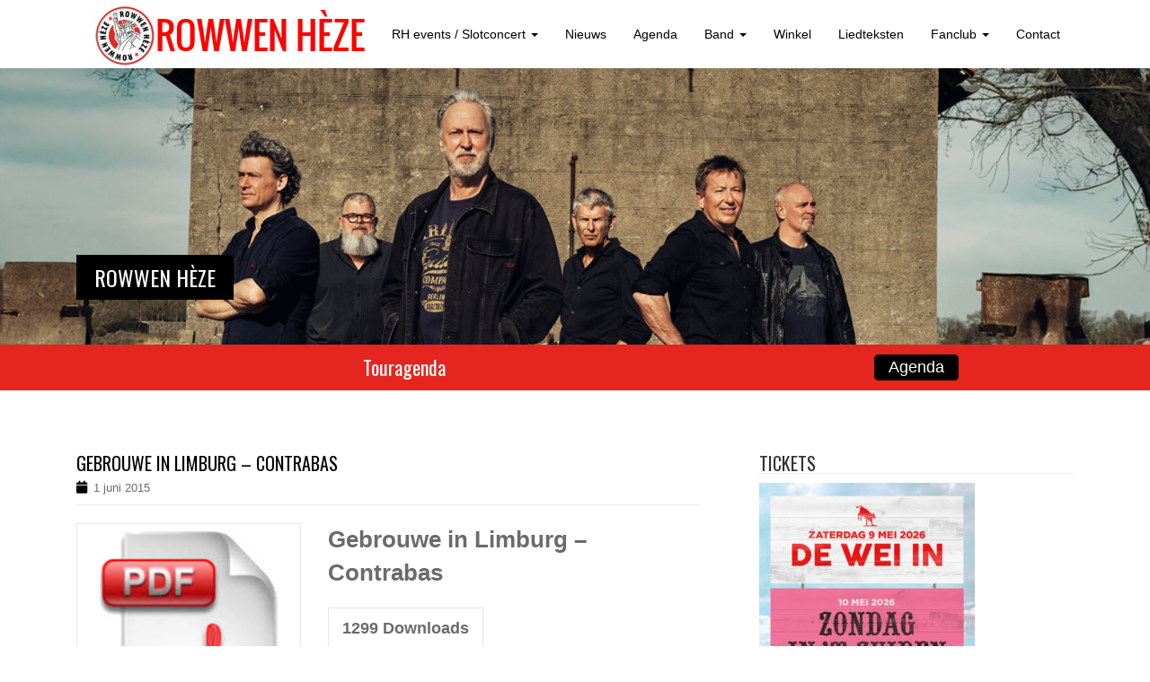

--- FILE ---
content_type: text/html; charset=UTF-8
request_url: https://rowwenheze.nl/sdm_downloads/gebrouwe-in-limburg-contrabas/
body_size: 13347
content:
<!DOCTYPE html>
<html lang="nl-NL">
<head>
<meta charset="UTF-8">
<meta http-equiv="X-UA-Compatible" content="IE=edge">
<![if !IE]>
<meta name="viewport" content="width=device-width, initial-scale=1">
<![endif]> 
<title>Gebrouwe in Limburg - Contrabas - Rowwen Hèze</title>
<link rel="profile" href="https://gmpg.org/xfn/11">
<link rel="pingback" href="https://rowwenheze.nl/xmlrpc.php">

<!-- favicon -->

<link rel="icon" href="https://rowwenheze.nl/wp-content/uploads/2015/05/favicon.png" />

<!--[if IE]><link rel="shortcut icon" href="https://rowwenheze.nl/wp-content/uploads/2015/05/favicon.png" /><![endif]-->

<meta name='robots' content='index, follow, max-image-preview:large, max-snippet:-1, max-video-preview:-1' />
	<style>img:is([sizes="auto" i], [sizes^="auto," i]) { contain-intrinsic-size: 3000px 1500px }</style>
	
	<!-- This site is optimized with the Yoast SEO plugin v25.1 - https://yoast.com/wordpress/plugins/seo/ -->
	<link rel="canonical" href="https://rowwenheze.nl/sdm_downloads/gebrouwe-in-limburg-contrabas/" />
	<meta property="og:locale" content="nl_NL" />
	<meta property="og:type" content="article" />
	<meta property="og:title" content="Gebrouwe in Limburg - Contrabas - Rowwen Hèze" />
	<meta property="og:description" content="Gebrouwe in Limburg &#8211; Contrabas1299 DownloadsNu downloaden!" />
	<meta property="og:url" content="https://rowwenheze.nl/sdm_downloads/gebrouwe-in-limburg-contrabas/" />
	<meta property="og:site_name" content="Rowwen Hèze" />
	<meta property="article:modified_time" content="2015-06-18T09:18:54+00:00" />
	<script type="application/ld+json" class="yoast-schema-graph">{"@context":"https://schema.org","@graph":[{"@type":"WebPage","@id":"https://rowwenheze.nl/sdm_downloads/gebrouwe-in-limburg-contrabas/","url":"https://rowwenheze.nl/sdm_downloads/gebrouwe-in-limburg-contrabas/","name":"Gebrouwe in Limburg - Contrabas - Rowwen Hèze","isPartOf":{"@id":"https://rowwenheze.nl/#website"},"datePublished":"2015-06-01T10:32:09+00:00","dateModified":"2015-06-18T09:18:54+00:00","breadcrumb":{"@id":"https://rowwenheze.nl/sdm_downloads/gebrouwe-in-limburg-contrabas/#breadcrumb"},"inLanguage":"nl-NL","potentialAction":[{"@type":"ReadAction","target":["https://rowwenheze.nl/sdm_downloads/gebrouwe-in-limburg-contrabas/"]}]},{"@type":"BreadcrumbList","@id":"https://rowwenheze.nl/sdm_downloads/gebrouwe-in-limburg-contrabas/#breadcrumb","itemListElement":[{"@type":"ListItem","position":1,"name":"Home","item":"https://rowwenheze.nl/"},{"@type":"ListItem","position":2,"name":"Downloads","item":"https://rowwenheze.nl/sdm_downloads/"},{"@type":"ListItem","position":3,"name":"Gebrouwe in Limburg &#8211; Contrabas"}]},{"@type":"WebSite","@id":"https://rowwenheze.nl/#website","url":"https://rowwenheze.nl/","name":"Rowwen Hèze","description":"","potentialAction":[{"@type":"SearchAction","target":{"@type":"EntryPoint","urlTemplate":"https://rowwenheze.nl/?s={search_term_string}"},"query-input":{"@type":"PropertyValueSpecification","valueRequired":true,"valueName":"search_term_string"}}],"inLanguage":"nl-NL"}]}</script>
	<!-- / Yoast SEO plugin. -->


<link rel='dns-prefetch' href='//maps.googleapis.com' />
<link rel='dns-prefetch' href='//meet.jit.si' />
<link rel='dns-prefetch' href='//fonts.googleapis.com' />
<link rel="alternate" type="application/rss+xml" title="Rowwen Hèze &raquo; feed" href="https://rowwenheze.nl/feed/" />
<link rel="alternate" type="application/rss+xml" title="Rowwen Hèze &raquo; reacties feed" href="https://rowwenheze.nl/comments/feed/" />
<script type="text/javascript">
/* <![CDATA[ */
window._wpemojiSettings = {"baseUrl":"https:\/\/s.w.org\/images\/core\/emoji\/16.0.1\/72x72\/","ext":".png","svgUrl":"https:\/\/s.w.org\/images\/core\/emoji\/16.0.1\/svg\/","svgExt":".svg","source":{"concatemoji":"https:\/\/rowwenheze.nl\/wp-includes\/js\/wp-emoji-release.min.js?ver=df64c5703c3a0a4f631e92212aa7793a"}};
/*! This file is auto-generated */
!function(s,n){var o,i,e;function c(e){try{var t={supportTests:e,timestamp:(new Date).valueOf()};sessionStorage.setItem(o,JSON.stringify(t))}catch(e){}}function p(e,t,n){e.clearRect(0,0,e.canvas.width,e.canvas.height),e.fillText(t,0,0);var t=new Uint32Array(e.getImageData(0,0,e.canvas.width,e.canvas.height).data),a=(e.clearRect(0,0,e.canvas.width,e.canvas.height),e.fillText(n,0,0),new Uint32Array(e.getImageData(0,0,e.canvas.width,e.canvas.height).data));return t.every(function(e,t){return e===a[t]})}function u(e,t){e.clearRect(0,0,e.canvas.width,e.canvas.height),e.fillText(t,0,0);for(var n=e.getImageData(16,16,1,1),a=0;a<n.data.length;a++)if(0!==n.data[a])return!1;return!0}function f(e,t,n,a){switch(t){case"flag":return n(e,"\ud83c\udff3\ufe0f\u200d\u26a7\ufe0f","\ud83c\udff3\ufe0f\u200b\u26a7\ufe0f")?!1:!n(e,"\ud83c\udde8\ud83c\uddf6","\ud83c\udde8\u200b\ud83c\uddf6")&&!n(e,"\ud83c\udff4\udb40\udc67\udb40\udc62\udb40\udc65\udb40\udc6e\udb40\udc67\udb40\udc7f","\ud83c\udff4\u200b\udb40\udc67\u200b\udb40\udc62\u200b\udb40\udc65\u200b\udb40\udc6e\u200b\udb40\udc67\u200b\udb40\udc7f");case"emoji":return!a(e,"\ud83e\udedf")}return!1}function g(e,t,n,a){var r="undefined"!=typeof WorkerGlobalScope&&self instanceof WorkerGlobalScope?new OffscreenCanvas(300,150):s.createElement("canvas"),o=r.getContext("2d",{willReadFrequently:!0}),i=(o.textBaseline="top",o.font="600 32px Arial",{});return e.forEach(function(e){i[e]=t(o,e,n,a)}),i}function t(e){var t=s.createElement("script");t.src=e,t.defer=!0,s.head.appendChild(t)}"undefined"!=typeof Promise&&(o="wpEmojiSettingsSupports",i=["flag","emoji"],n.supports={everything:!0,everythingExceptFlag:!0},e=new Promise(function(e){s.addEventListener("DOMContentLoaded",e,{once:!0})}),new Promise(function(t){var n=function(){try{var e=JSON.parse(sessionStorage.getItem(o));if("object"==typeof e&&"number"==typeof e.timestamp&&(new Date).valueOf()<e.timestamp+604800&&"object"==typeof e.supportTests)return e.supportTests}catch(e){}return null}();if(!n){if("undefined"!=typeof Worker&&"undefined"!=typeof OffscreenCanvas&&"undefined"!=typeof URL&&URL.createObjectURL&&"undefined"!=typeof Blob)try{var e="postMessage("+g.toString()+"("+[JSON.stringify(i),f.toString(),p.toString(),u.toString()].join(",")+"));",a=new Blob([e],{type:"text/javascript"}),r=new Worker(URL.createObjectURL(a),{name:"wpTestEmojiSupports"});return void(r.onmessage=function(e){c(n=e.data),r.terminate(),t(n)})}catch(e){}c(n=g(i,f,p,u))}t(n)}).then(function(e){for(var t in e)n.supports[t]=e[t],n.supports.everything=n.supports.everything&&n.supports[t],"flag"!==t&&(n.supports.everythingExceptFlag=n.supports.everythingExceptFlag&&n.supports[t]);n.supports.everythingExceptFlag=n.supports.everythingExceptFlag&&!n.supports.flag,n.DOMReady=!1,n.readyCallback=function(){n.DOMReady=!0}}).then(function(){return e}).then(function(){var e;n.supports.everything||(n.readyCallback(),(e=n.source||{}).concatemoji?t(e.concatemoji):e.wpemoji&&e.twemoji&&(t(e.twemoji),t(e.wpemoji)))}))}((window,document),window._wpemojiSettings);
/* ]]> */
</script>
<link rel='stylesheet' id='cssable-countdown-style-default-css' href='https://rowwenheze.nl/wp-content/plugins/cssable-countdown/includes/css/ccw-default.css?ver=1.1' type='text/css' media='all' />
<link rel='stylesheet' id='cssable-countdown-style-list-css' href='https://rowwenheze.nl/wp-content/plugins/cssable-countdown/includes/css/ccw-list.css?ver=1.1' type='text/css' media='all' />
<link rel='stylesheet' id='cssable-countdown-style-text-css' href='https://rowwenheze.nl/wp-content/plugins/cssable-countdown/includes/css/ccw-text.css?ver=1.1' type='text/css' media='all' />
<link rel='stylesheet' id='sdm-styles-css' href='https://rowwenheze.nl/wp-content/plugins/simple-download-monitor/css/sdm_wp_styles.css?ver=df64c5703c3a0a4f631e92212aa7793a' type='text/css' media='all' />
<style id='wp-emoji-styles-inline-css' type='text/css'>

	img.wp-smiley, img.emoji {
		display: inline !important;
		border: none !important;
		box-shadow: none !important;
		height: 1em !important;
		width: 1em !important;
		margin: 0 0.07em !important;
		vertical-align: -0.1em !important;
		background: none !important;
		padding: 0 !important;
	}
</style>
<link rel='stylesheet' id='wp-block-library-css' href='https://rowwenheze.nl/wp-includes/css/dist/block-library/style.min.css?ver=df64c5703c3a0a4f631e92212aa7793a' type='text/css' media='all' />
<style id='classic-theme-styles-inline-css' type='text/css'>
/*! This file is auto-generated */
.wp-block-button__link{color:#fff;background-color:#32373c;border-radius:9999px;box-shadow:none;text-decoration:none;padding:calc(.667em + 2px) calc(1.333em + 2px);font-size:1.125em}.wp-block-file__button{background:#32373c;color:#fff;text-decoration:none}
</style>
<link rel='stylesheet' id='bplugins-plyrio-css' href='https://rowwenheze.nl/wp-content/plugins/html5-video-player/public/css/h5vp.css?ver=2.5.38' type='text/css' media='all' />
<link rel='stylesheet' id='html5-player-video-style-css' href='https://rowwenheze.nl/wp-content/plugins/html5-video-player/dist/frontend.css?ver=2.5.38' type='text/css' media='all' />
<link rel='stylesheet' id='mediaelement-css' href='https://rowwenheze.nl/wp-includes/js/mediaelement/mediaelementplayer-legacy.min.css?ver=4.2.17' type='text/css' media='all' />
<link rel='stylesheet' id='wp-mediaelement-css' href='https://rowwenheze.nl/wp-includes/js/mediaelement/wp-mediaelement.min.css?ver=df64c5703c3a0a4f631e92212aa7793a' type='text/css' media='all' />
<style id='jetpack-sharing-buttons-style-inline-css' type='text/css'>
.jetpack-sharing-buttons__services-list{display:flex;flex-direction:row;flex-wrap:wrap;gap:0;list-style-type:none;margin:5px;padding:0}.jetpack-sharing-buttons__services-list.has-small-icon-size{font-size:12px}.jetpack-sharing-buttons__services-list.has-normal-icon-size{font-size:16px}.jetpack-sharing-buttons__services-list.has-large-icon-size{font-size:24px}.jetpack-sharing-buttons__services-list.has-huge-icon-size{font-size:36px}@media print{.jetpack-sharing-buttons__services-list{display:none!important}}.editor-styles-wrapper .wp-block-jetpack-sharing-buttons{gap:0;padding-inline-start:0}ul.jetpack-sharing-buttons__services-list.has-background{padding:1.25em 2.375em}
</style>
<style id='global-styles-inline-css' type='text/css'>
:root{--wp--preset--aspect-ratio--square: 1;--wp--preset--aspect-ratio--4-3: 4/3;--wp--preset--aspect-ratio--3-4: 3/4;--wp--preset--aspect-ratio--3-2: 3/2;--wp--preset--aspect-ratio--2-3: 2/3;--wp--preset--aspect-ratio--16-9: 16/9;--wp--preset--aspect-ratio--9-16: 9/16;--wp--preset--color--black: #000000;--wp--preset--color--cyan-bluish-gray: #abb8c3;--wp--preset--color--white: #ffffff;--wp--preset--color--pale-pink: #f78da7;--wp--preset--color--vivid-red: #cf2e2e;--wp--preset--color--luminous-vivid-orange: #ff6900;--wp--preset--color--luminous-vivid-amber: #fcb900;--wp--preset--color--light-green-cyan: #7bdcb5;--wp--preset--color--vivid-green-cyan: #00d084;--wp--preset--color--pale-cyan-blue: #8ed1fc;--wp--preset--color--vivid-cyan-blue: #0693e3;--wp--preset--color--vivid-purple: #9b51e0;--wp--preset--gradient--vivid-cyan-blue-to-vivid-purple: linear-gradient(135deg,rgba(6,147,227,1) 0%,rgb(155,81,224) 100%);--wp--preset--gradient--light-green-cyan-to-vivid-green-cyan: linear-gradient(135deg,rgb(122,220,180) 0%,rgb(0,208,130) 100%);--wp--preset--gradient--luminous-vivid-amber-to-luminous-vivid-orange: linear-gradient(135deg,rgba(252,185,0,1) 0%,rgba(255,105,0,1) 100%);--wp--preset--gradient--luminous-vivid-orange-to-vivid-red: linear-gradient(135deg,rgba(255,105,0,1) 0%,rgb(207,46,46) 100%);--wp--preset--gradient--very-light-gray-to-cyan-bluish-gray: linear-gradient(135deg,rgb(238,238,238) 0%,rgb(169,184,195) 100%);--wp--preset--gradient--cool-to-warm-spectrum: linear-gradient(135deg,rgb(74,234,220) 0%,rgb(151,120,209) 20%,rgb(207,42,186) 40%,rgb(238,44,130) 60%,rgb(251,105,98) 80%,rgb(254,248,76) 100%);--wp--preset--gradient--blush-light-purple: linear-gradient(135deg,rgb(255,206,236) 0%,rgb(152,150,240) 100%);--wp--preset--gradient--blush-bordeaux: linear-gradient(135deg,rgb(254,205,165) 0%,rgb(254,45,45) 50%,rgb(107,0,62) 100%);--wp--preset--gradient--luminous-dusk: linear-gradient(135deg,rgb(255,203,112) 0%,rgb(199,81,192) 50%,rgb(65,88,208) 100%);--wp--preset--gradient--pale-ocean: linear-gradient(135deg,rgb(255,245,203) 0%,rgb(182,227,212) 50%,rgb(51,167,181) 100%);--wp--preset--gradient--electric-grass: linear-gradient(135deg,rgb(202,248,128) 0%,rgb(113,206,126) 100%);--wp--preset--gradient--midnight: linear-gradient(135deg,rgb(2,3,129) 0%,rgb(40,116,252) 100%);--wp--preset--font-size--small: 13px;--wp--preset--font-size--medium: 20px;--wp--preset--font-size--large: 36px;--wp--preset--font-size--x-large: 42px;--wp--preset--spacing--20: 0.44rem;--wp--preset--spacing--30: 0.67rem;--wp--preset--spacing--40: 1rem;--wp--preset--spacing--50: 1.5rem;--wp--preset--spacing--60: 2.25rem;--wp--preset--spacing--70: 3.38rem;--wp--preset--spacing--80: 5.06rem;--wp--preset--shadow--natural: 6px 6px 9px rgba(0, 0, 0, 0.2);--wp--preset--shadow--deep: 12px 12px 50px rgba(0, 0, 0, 0.4);--wp--preset--shadow--sharp: 6px 6px 0px rgba(0, 0, 0, 0.2);--wp--preset--shadow--outlined: 6px 6px 0px -3px rgba(255, 255, 255, 1), 6px 6px rgba(0, 0, 0, 1);--wp--preset--shadow--crisp: 6px 6px 0px rgba(0, 0, 0, 1);}:where(.is-layout-flex){gap: 0.5em;}:where(.is-layout-grid){gap: 0.5em;}body .is-layout-flex{display: flex;}.is-layout-flex{flex-wrap: wrap;align-items: center;}.is-layout-flex > :is(*, div){margin: 0;}body .is-layout-grid{display: grid;}.is-layout-grid > :is(*, div){margin: 0;}:where(.wp-block-columns.is-layout-flex){gap: 2em;}:where(.wp-block-columns.is-layout-grid){gap: 2em;}:where(.wp-block-post-template.is-layout-flex){gap: 1.25em;}:where(.wp-block-post-template.is-layout-grid){gap: 1.25em;}.has-black-color{color: var(--wp--preset--color--black) !important;}.has-cyan-bluish-gray-color{color: var(--wp--preset--color--cyan-bluish-gray) !important;}.has-white-color{color: var(--wp--preset--color--white) !important;}.has-pale-pink-color{color: var(--wp--preset--color--pale-pink) !important;}.has-vivid-red-color{color: var(--wp--preset--color--vivid-red) !important;}.has-luminous-vivid-orange-color{color: var(--wp--preset--color--luminous-vivid-orange) !important;}.has-luminous-vivid-amber-color{color: var(--wp--preset--color--luminous-vivid-amber) !important;}.has-light-green-cyan-color{color: var(--wp--preset--color--light-green-cyan) !important;}.has-vivid-green-cyan-color{color: var(--wp--preset--color--vivid-green-cyan) !important;}.has-pale-cyan-blue-color{color: var(--wp--preset--color--pale-cyan-blue) !important;}.has-vivid-cyan-blue-color{color: var(--wp--preset--color--vivid-cyan-blue) !important;}.has-vivid-purple-color{color: var(--wp--preset--color--vivid-purple) !important;}.has-black-background-color{background-color: var(--wp--preset--color--black) !important;}.has-cyan-bluish-gray-background-color{background-color: var(--wp--preset--color--cyan-bluish-gray) !important;}.has-white-background-color{background-color: var(--wp--preset--color--white) !important;}.has-pale-pink-background-color{background-color: var(--wp--preset--color--pale-pink) !important;}.has-vivid-red-background-color{background-color: var(--wp--preset--color--vivid-red) !important;}.has-luminous-vivid-orange-background-color{background-color: var(--wp--preset--color--luminous-vivid-orange) !important;}.has-luminous-vivid-amber-background-color{background-color: var(--wp--preset--color--luminous-vivid-amber) !important;}.has-light-green-cyan-background-color{background-color: var(--wp--preset--color--light-green-cyan) !important;}.has-vivid-green-cyan-background-color{background-color: var(--wp--preset--color--vivid-green-cyan) !important;}.has-pale-cyan-blue-background-color{background-color: var(--wp--preset--color--pale-cyan-blue) !important;}.has-vivid-cyan-blue-background-color{background-color: var(--wp--preset--color--vivid-cyan-blue) !important;}.has-vivid-purple-background-color{background-color: var(--wp--preset--color--vivid-purple) !important;}.has-black-border-color{border-color: var(--wp--preset--color--black) !important;}.has-cyan-bluish-gray-border-color{border-color: var(--wp--preset--color--cyan-bluish-gray) !important;}.has-white-border-color{border-color: var(--wp--preset--color--white) !important;}.has-pale-pink-border-color{border-color: var(--wp--preset--color--pale-pink) !important;}.has-vivid-red-border-color{border-color: var(--wp--preset--color--vivid-red) !important;}.has-luminous-vivid-orange-border-color{border-color: var(--wp--preset--color--luminous-vivid-orange) !important;}.has-luminous-vivid-amber-border-color{border-color: var(--wp--preset--color--luminous-vivid-amber) !important;}.has-light-green-cyan-border-color{border-color: var(--wp--preset--color--light-green-cyan) !important;}.has-vivid-green-cyan-border-color{border-color: var(--wp--preset--color--vivid-green-cyan) !important;}.has-pale-cyan-blue-border-color{border-color: var(--wp--preset--color--pale-cyan-blue) !important;}.has-vivid-cyan-blue-border-color{border-color: var(--wp--preset--color--vivid-cyan-blue) !important;}.has-vivid-purple-border-color{border-color: var(--wp--preset--color--vivid-purple) !important;}.has-vivid-cyan-blue-to-vivid-purple-gradient-background{background: var(--wp--preset--gradient--vivid-cyan-blue-to-vivid-purple) !important;}.has-light-green-cyan-to-vivid-green-cyan-gradient-background{background: var(--wp--preset--gradient--light-green-cyan-to-vivid-green-cyan) !important;}.has-luminous-vivid-amber-to-luminous-vivid-orange-gradient-background{background: var(--wp--preset--gradient--luminous-vivid-amber-to-luminous-vivid-orange) !important;}.has-luminous-vivid-orange-to-vivid-red-gradient-background{background: var(--wp--preset--gradient--luminous-vivid-orange-to-vivid-red) !important;}.has-very-light-gray-to-cyan-bluish-gray-gradient-background{background: var(--wp--preset--gradient--very-light-gray-to-cyan-bluish-gray) !important;}.has-cool-to-warm-spectrum-gradient-background{background: var(--wp--preset--gradient--cool-to-warm-spectrum) !important;}.has-blush-light-purple-gradient-background{background: var(--wp--preset--gradient--blush-light-purple) !important;}.has-blush-bordeaux-gradient-background{background: var(--wp--preset--gradient--blush-bordeaux) !important;}.has-luminous-dusk-gradient-background{background: var(--wp--preset--gradient--luminous-dusk) !important;}.has-pale-ocean-gradient-background{background: var(--wp--preset--gradient--pale-ocean) !important;}.has-electric-grass-gradient-background{background: var(--wp--preset--gradient--electric-grass) !important;}.has-midnight-gradient-background{background: var(--wp--preset--gradient--midnight) !important;}.has-small-font-size{font-size: var(--wp--preset--font-size--small) !important;}.has-medium-font-size{font-size: var(--wp--preset--font-size--medium) !important;}.has-large-font-size{font-size: var(--wp--preset--font-size--large) !important;}.has-x-large-font-size{font-size: var(--wp--preset--font-size--x-large) !important;}
:where(.wp-block-post-template.is-layout-flex){gap: 1.25em;}:where(.wp-block-post-template.is-layout-grid){gap: 1.25em;}
:where(.wp-block-columns.is-layout-flex){gap: 2em;}:where(.wp-block-columns.is-layout-grid){gap: 2em;}
:root :where(.wp-block-pullquote){font-size: 1.5em;line-height: 1.6;}
</style>
<link rel='stylesheet' id='fcbkbttn_icon-css' href='https://rowwenheze.nl/wp-content/plugins/facebook-button-plugin/css/icon.css?ver=2.77' type='text/css' media='all' />
<link rel='stylesheet' id='fcbkbttn_stylesheet-css' href='https://rowwenheze.nl/wp-content/plugins/facebook-button-plugin/css/style.css?ver=2.77' type='text/css' media='all' />
<link rel='stylesheet' id='googlefonts-css' href='https://fonts.googleapis.com/css?family=Oswald:300&subset=latin' type='text/css' media='all' />
<link rel='stylesheet' id='sidebar-login-css' href='https://rowwenheze.nl/wp-content/plugins/sidebar-login/build/sidebar-login.css?ver=1609935781' type='text/css' media='all' />
<link rel='stylesheet' id='parent-style-css' href='https://rowwenheze.nl/wp-content/themes/rowwenheze/style.css?ver=df64c5703c3a0a4f631e92212aa7793a' type='text/css' media='all' />
<link rel='stylesheet' id='child-style-css' href='https://rowwenheze.nl/wp-content/themes/rowwenheze-child/style.css?ver=df64c5703c3a0a4f631e92212aa7793a' type='text/css' media='all' />
<link rel='stylesheet' id='dazzling-bootstrap-css' href='https://rowwenheze.nl/wp-content/themes/rowwenheze/inc/css/bootstrap.min.css?ver=df64c5703c3a0a4f631e92212aa7793a' type='text/css' media='all' />
<link rel='stylesheet' id='dazzling-icons-css' href='https://rowwenheze.nl/wp-content/themes/rowwenheze/inc/css/font-awesome.min.css?ver=df64c5703c3a0a4f631e92212aa7793a' type='text/css' media='all' />
<link rel='stylesheet' id='flexslider-css-css' href='https://rowwenheze.nl/wp-content/themes/rowwenheze/inc/css/flexslider.css?ver=df64c5703c3a0a4f631e92212aa7793a' type='text/css' media='all' />
<link rel='stylesheet' id='dazzling-style-css' href='https://rowwenheze.nl/wp-content/themes/rowwenheze-child/style.css?ver=df64c5703c3a0a4f631e92212aa7793a' type='text/css' media='all' />
<link rel='stylesheet' id='evcal_google_fonts-css' href='//fonts.googleapis.com/css?family=Oswald%3A400%2C300%7COpen+Sans%3A700%2C400%2C400i%7CRoboto%3A700%2C400&#038;ver=6.8.3' type='text/css' media='screen' />
<link rel='stylesheet' id='evcal_cal_default-css' href='//rowwenheze.nl/wp-content/plugins/eventON/assets/css/eventon_styles.css?ver=3.1.6' type='text/css' media='all' />
<link rel='stylesheet' id='evo_font_icons-css' href='//rowwenheze.nl/wp-content/plugins/eventON/assets/fonts/all.css?ver=3.1.6' type='text/css' media='all' />
<link rel='stylesheet' id='eventon_dynamic_styles-css' href='//rowwenheze.nl/wp-content/plugins/eventON/assets/css/eventon_dynamic_styles.css?ver=3.1.6' type='text/css' media='all' />
<link rel='stylesheet' id='UserAccessManagerLoginForm-css' href='https://rowwenheze.nl/wp-content/plugins/user-access-manager/assets/css/uamLoginForm.css?ver=2.2.25' type='text/css' media='screen' />
<link rel='stylesheet' id='wptt_front-css' href='https://rowwenheze.nl/wp-content/plugins/wp-twitter-feeds/controller/../css/admin_style.min.css?ver=df64c5703c3a0a4f631e92212aa7793a' type='text/css' media='all' />
<script type="text/javascript" src="https://rowwenheze.nl/wp-includes/js/jquery/jquery.min.js?ver=3.7.1" id="jquery-core-js"></script>
<script type="text/javascript" src="https://rowwenheze.nl/wp-includes/js/jquery/jquery-migrate.min.js?ver=3.4.1" id="jquery-migrate-js"></script>
<script type="text/javascript" src="https://rowwenheze.nl/wp-content/plugins/cssable-countdown/js/kw-jquery.countdown-1.6.3.js?ver=1.0" id="kw-countdown-js"></script>
<script type="text/javascript" src="https://rowwenheze.nl/wp-content/plugins/cssable-countdown/langs/jquery.countdown-nl.js?ver=1.0" id="countdown-l10n-js"></script>
<script type="text/javascript" id="sdm-scripts-js-extra">
/* <![CDATA[ */
var sdm_ajax_script = {"ajaxurl":"https:\/\/rowwenheze.nl\/wp-admin\/admin-ajax.php"};
/* ]]> */
</script>
<script type="text/javascript" src="https://rowwenheze.nl/wp-content/plugins/simple-download-monitor/js/sdm_wp_scripts.js?ver=df64c5703c3a0a4f631e92212aa7793a" id="sdm-scripts-js"></script>
<script type="text/javascript" src="https://rowwenheze.nl/wp-content/themes/rowwenheze/inc/js/bootstrap.min.js?ver=df64c5703c3a0a4f631e92212aa7793a" id="dazzling-bootstrapjs-js"></script>
<script type="text/javascript" src="https://rowwenheze.nl/wp-content/themes/rowwenheze/inc/js/main.js?ver=df64c5703c3a0a4f631e92212aa7793a" id="dazzling-main-js"></script>
<link rel="https://api.w.org/" href="https://rowwenheze.nl/wp-json/" /><link rel="alternate" title="oEmbed (JSON)" type="application/json+oembed" href="https://rowwenheze.nl/wp-json/oembed/1.0/embed?url=https%3A%2F%2Frowwenheze.nl%2Fsdm_downloads%2Fgebrouwe-in-limburg-contrabas%2F" />
<link rel="alternate" title="oEmbed (XML)" type="text/xml+oembed" href="https://rowwenheze.nl/wp-json/oembed/1.0/embed?url=https%3A%2F%2Frowwenheze.nl%2Fsdm_downloads%2Fgebrouwe-in-limburg-contrabas%2F&#038;format=xml" />
<link rel="shortcut icon" href="https://rowwenheze.nl/wp-content/uploads/2015/05/favicon.png"/>
<link rel="apple-touch-icon" href="https://rowwenheze.nl/wp-content/uploads/2015/05/favicon.png"/>

<!-- fcbkbttn meta start -->
<meta property="og:url" content="https://rowwenheze.nl/sdm_downloads/gebrouwe-in-limburg-contrabas/"/>
<meta property="og:type" content="article"/>
<meta property="og:title" content="Gebrouwe in Limburg &#8211; Contrabas"/>
<meta property="og:site_name" content="Rowwen Hèze"/>
<meta property="og:image" content=""/>
<!-- fcbkbttn meta end -->
 <style> #h5vpQuickPlayer { width: 100%; max-width: 100%; margin: 0 auto; } </style> <style type='text/css' media='screen'>
	h1{ font-family:"Oswald", arial, sans-serif;}
	h2{ font-family:"Oswald", arial, sans-serif;}
	h3{ font-family:"Oswald", arial, sans-serif;}
	h4{ font-family:"Oswald", arial, sans-serif;}
	h5{ font-family:"Oswald", arial, sans-serif;}
	h6{ font-family:"Oswald", arial, sans-serif;}
</style>
<!-- fonts delivered by Wordpress Google Fonts, a plugin by Adrian3.com --><style type="text/css">a:hover {color: #e52520;}a:active {color: #ffffff;}.btn-default, .label-default, .flex-caption h2, .navbar-default .navbar-nav > .active > a, .navbar-default .navbar-nav > .active > a:hover, .navbar-default .navbar-nav > .active > a:focus, .navbar-default .navbar-nav > li > a:hover, .navbar-default .navbar-nav > li > a:focus, .navbar-default .navbar-nav > .open > a, .navbar-default .navbar-nav > .open > a:hover, .navbar-default .navbar-nav > .open > a:focus, .dropdown-menu > li > a:hover, .dropdown-menu > li > a:focus, .navbar-default .navbar-nav .open .dropdown-menu > li > a:hover, .navbar-default .navbar-nav .open .dropdown-menu > li > a:focus, .dropdown-menu > .active > a, .navbar-default .navbar-nav .open .dropdown-menu > .active > a {background-color: #000000; border-color: #000000;} .btn.btn-default.read-more, .entry-meta .fa, .site-main [class*="navigation"] a, .more-link { color: #000000}.btn-default:hover, .label-default[href]:hover, .label-default[href]:focus, #infinite-handle span:hover, .btn.btn-default.read-more:hover, .btn-default:hover, .scroll-to-top:hover, .btn-default:focus, .btn-default:active, .btn-default.active, .site-main [class*="navigation"] a:hover, .more-link:hover, #image-navigation .nav-previous a:hover, #image-navigation .nav-next a:hover  { background-color: #dd3333; border-color: #dd3333; }.cfa { background-color: #e52520; } .cfa-button:hover {color: #e52520;}.cfa-text { color: #ffffff;}.cfa-button {border-color: #e52520;}.cfa-button {color: #ffffff;}.navbar.navbar-default {background-color: #ffffff;}.navbar-default .navbar-nav > li > a { color: #000000;}.dropdown-menu, .dropdown-menu > .active > a, .dropdown-menu > .active > a:hover, .dropdown-menu > .active > a:focus {background-color: #000000;}.navbar-default .navbar-nav .open .dropdown-menu > li > a { color: #ffffff;}.social-icon:hover {color: #e52520!important ;}.entry-content {font-family: helvetica; font-size:14px; font-weight: normal; color:#6B6B6B;}@media screen and (max-width: 767px) {
    .cfa-text { display: none; }
    .cfa-button { display: none; }
}
#secondary {
    float: left;
}
.tweet_data {
    float: left;
    font: 16px/20px HelveticaNeue,Helvetica,Arial,sans-serif;
}</style>

<!-- EventON Version -->
<meta name="generator" content="EventON 3.1.6" />

<!--[if lt IE 9]>
<script src="https://rowwenheze.nl/wp-content/themes/rowwenheze/inc/js/html5shiv.min.js"></script>
<script src="https://rowwenheze.nl/wp-content/themes/rowwenheze/inc/js/respond.min.js"></script>
<![endif]-->
		<style type="text/css" id="wp-custom-css">
			/*
Wekom bij aangepaste CSS!

CSS (Cascading Style Sheets) is een soort van code die de browser vertelt
hoe die een webpagina moet weergeven. Je kunt deze reacties verwijderen en
aan de slag gaan met je aanpassingen.

Je stylesheet zal standaard na de stylesheets van je thema geladen worden,
wat betekent dat jouw regels prevaleren en de thema CSS-regels
overschrijven. Schrijf hiet gewoon wat je wilt wijzigen, Je moet al je
thema's stylesheetinhoud niet kopiëren.
*/
#cssable-countdown-0 {
	color: #fff;
	font-size: 20px;
	font-family: "Oswald", "Helvetica Neue", Helvetica, Arial, sans-serif;
	background-color: #0066FF;
	line-height: 40px;
}

.countdown_section {
	margin: 0;
	padding: 0;
	margin-left: 28px;
}

.woocommerce .widget_price_filter .ui-slider .ui-slider-range {
	background-color: #ff0000;
}

.dropdown-menu {
	background-color: #000000 !important;
}

.videobreedte {
	max-width: 300px;
}

.fanclubcontainer {
 width: 100%;
 margin: 0;
 padding: 0;
}

.fanclublogo img {
	width: 30%;
	max-width: 150px;
	float: left;
	padding-right: 20px;
}

.fanclubformheader {
	width: 70%;
	float: left;
}

#DataTables_Table_0_filter {
	display: none;
}

.gv-datatables-container .dataTables_filter, .gv-datatables-container .dataTables_length {
    display: none;
}

@media (min-width: 320px) and (max-width: 480px) {
	
	.navbar-header {
		position: relative;
	}
	
.navbar-header #logo img {
	max-width: 200px;
	margin: 0px;
	padding: 0px;
	margin-left: 100px!important;
	position:absolute;
	}

.cfa {
		margin: 0px;
		padding: 0px;
		height: 25px !important;
	}

#content {
	width: 100%;
	margin-left: 20px !important;
	max-width: 100%;
  margin-top: 10px;		
	}
	
.container {
	  max-width: 100%;
    padding: 0px !important;
	  margin: 0px !important;
}
	
p {
    margin-left: -15px;
}
	
.btn.btn-default.read-more, .entry-meta .fa, .site-main [class*="navigation"] a, .more-link {
   background-color: #ff0000;
	 color: #fff;
}
}
		</style>
		
</head>

<body data-rsssl=1 class="wp-singular sdm_downloads-template-default single single-sdm_downloads postid-1669 wp-theme-rowwenheze wp-child-theme-rowwenheze-child group-blog">
<div id="page" class="hfeed site">

		<nav class="navbar navbar-default" role="navigation">
			<div class="container">
		        <div class="navbar-header">
		            <button type="button" class="navbar-toggle" data-toggle="collapse" data-target=".navbar-ex1-collapse">
		                <span class="sr-only">Toggle navigation</span>
		                <span class="icon-bar"></span>
		                <span class="icon-bar"></span>
		                <span class="icon-bar"></span>
		            </button>

				
					<div id="logo">
						<a href="https://rowwenheze.nl/"><img src="https://rowwenheze.nl/wp-content/uploads/2015/01/rhlogo.jpg"  height="66" width="300" alt="Rowwen Hèze"/></a>
					</div><!-- end of #logo -->

				
				
		        </div>
				<div class="collapse navbar-collapse navbar-ex1-collapse"><ul id="menu-menu" class="nav navbar-nav"><li id="menu-item-2239" class="menu-item menu-item-type-post_type menu-item-object-page menu-item-has-children menu-item-2239 dropdown"><a title="RH events / Slotconcert" href="#" data-toggle="dropdown" class="dropdown-toggle">RH events / Slotconcert <span class="caret"></span></a>
<ul role="menu" class=" dropdown-menu">
	<li id="menu-item-14212" class="menu-item menu-item-type-post_type menu-item-object-page menu-item-14212"><a title="DE WEI IN" href="https://rowwenheze.nl/slotconcert-3/de-wei-in/">DE WEI IN</a></li>
	<li id="menu-item-2248" class="menu-item menu-item-type-post_type menu-item-object-page menu-item-2248"><a title="Slotconcert" href="https://rowwenheze.nl/slotconcert-3/info-slotconcert/">Slotconcert</a></li>
	<li id="menu-item-2247" class="menu-item menu-item-type-post_type menu-item-object-page menu-item-2247"><a title="Zondag in ‘t Zuiden" href="https://rowwenheze.nl/slotconcert-3/zondag-in-het-zuiden/">Zondag in ‘t Zuiden</a></li>
	<li id="menu-item-2844" class="menu-item menu-item-type-post_type menu-item-object-page menu-item-2844"><a title="Foto’s" href="https://rowwenheze.nl/slotconcert-3/fotos/">Foto’s</a></li>
</ul>
</li>
<li id="menu-item-20" class="menu-item menu-item-type-post_type menu-item-object-page menu-item-20"><a title="Nieuws" href="https://rowwenheze.nl/drie-kier-alaaf/">Nieuws</a></li>
<li id="menu-item-19" class="menu-item menu-item-type-post_type menu-item-object-page menu-item-19"><a title="Agenda" href="https://rowwenheze.nl/agenda/">Agenda</a></li>
<li id="menu-item-21" class="menu-item menu-item-type-post_type menu-item-object-page menu-item-has-children menu-item-21 dropdown"><a title="Band" href="#" data-toggle="dropdown" class="dropdown-toggle">Band <span class="caret"></span></a>
<ul role="menu" class=" dropdown-menu">
	<li id="menu-item-49" class="menu-item menu-item-type-post_type menu-item-object-page menu-item-49"><a title="Biografie" href="https://rowwenheze.nl/band/biografie/">Biografie</a></li>
	<li id="menu-item-48" class="menu-item menu-item-type-post_type menu-item-object-page menu-item-48"><a title="Muziek" href="https://rowwenheze.nl/band/muziek/">Muziek</a></li>
	<li id="menu-item-47" class="menu-item menu-item-type-post_type menu-item-object-page menu-item-47"><a title="Foto’s" href="https://rowwenheze.nl/band/fotos/">Foto’s</a></li>
</ul>
</li>
<li id="menu-item-13960" class="menu-item menu-item-type-custom menu-item-object-custom menu-item-13960"><a title="Winkel" href="https://shop.rowwenheze.nl">Winkel</a></li>
<li id="menu-item-3833" class="menu-item menu-item-type-post_type menu-item-object-page menu-item-3833"><a title="Liedteksten" href="https://rowwenheze.nl/liedteksten/">Liedteksten</a></li>
<li id="menu-item-15894" class="menu-item menu-item-type-custom menu-item-object-custom menu-item-has-children menu-item-15894 dropdown"><a title="Fanclub" href="#" data-toggle="dropdown" class="dropdown-toggle">Fanclub <span class="caret"></span></a>
<ul role="menu" class=" dropdown-menu">
	<li id="menu-item-15893" class="menu-item menu-item-type-post_type menu-item-object-page menu-item-15893"><a title="Informatie" href="https://rowwenheze.nl/fanclub/">Informatie</a></li>
	<li id="menu-item-16619" class="menu-item menu-item-type-post_type menu-item-object-page menu-item-16619"><a title="Fanclublid worden" href="https://rowwenheze.nl/aanmeldformulier/">Fanclublid worden</a></li>
</ul>
</li>
<li id="menu-item-77" class="menu-item menu-item-type-post_type menu-item-object-page menu-item-77"><a title="Contact" href="https://rowwenheze.nl/contact/">Contact</a></li>
</ul></div>		    </div>
		</nav><!-- .site-navigation -->

<div class="flexslider"><ul class="slides"><li><img width="2000" height="480" src="https://rowwenheze.nl/wp-content/uploads/2025/03/Rowwen-Heze-25-header_19631.jpeg" class="attachment-post-thumbnail size-post-thumbnail wp-post-image" alt="" decoding="async" fetchpriority="high" srcset="https://rowwenheze.nl/wp-content/uploads/2025/03/Rowwen-Heze-25-header_19631.jpeg 2000w, https://rowwenheze.nl/wp-content/uploads/2025/03/Rowwen-Heze-25-header_19631-300x72.jpeg 300w, https://rowwenheze.nl/wp-content/uploads/2025/03/Rowwen-Heze-25-header_19631-1024x246.jpeg 1024w, https://rowwenheze.nl/wp-content/uploads/2025/03/Rowwen-Heze-25-header_19631-768x184.jpeg 768w, https://rowwenheze.nl/wp-content/uploads/2025/03/Rowwen-Heze-25-header_19631-1536x369.jpeg 1536w" sizes="(max-width: 2000px) 100vw, 2000px" /><div class="flex-caption"><a href="https://rowwenheze.nl/rowwen-heze-5/"><h2 class="entry-title">Rowwen Hèze</h2></a></div></li></ul> </div>
<div class="cfa"><div class="container"><div class="col-md-8"><span class="cfa-text">Touragenda</span></div><div class="col-md-4"><a class="btn btn-lg cfa-button" href="https://rowwenheze.nl/agenda/">Agenda</a></div></div></div>
<div id="content" class="site-content container">
	<div id="primary" class="content-area col-sm-12 col-md-8 pull-left">
		<main id="main" class="site-main" role="main">

		
			
<article id="post-1669" class="post-1669 sdm_downloads type-sdm_downloads status-publish hentry">
	<header class="entry-header page-header">

		
		<h1 class="entry-title ">Gebrouwe in Limburg &#8211; Contrabas</h1>

		<div class="entry-meta">
			<span class="posted-on"><i class="fa fa-calendar"></i> <a href="https://rowwenheze.nl/sdm_downloads/gebrouwe-in-limburg-contrabas/" rel="bookmark"><time class="entry-date published" datetime="2015-06-01T12:32:09+02:00">1 juni 2015</time><time class="updated" datetime="2015-06-18T11:18:54+02:00">18 juni 2015</time></a></span>		</div><!-- .entry-meta -->
	</header><!-- .entry-header -->

	<div class="entry-content">
		<div class="sdm_post_item"><div class="sdm_post_item_top"><div class="sdm_post_item_top_left"><div class="sdm_post_thumbnail"><img decoding="async" class="sdm_post_thumbnail_image" src="https://rowwenheze.nl/wp-content/uploads/2015/04/PDF.jpg" alt = "Gebrouwe in Limburg &#8211; Contrabas" /></div></div><div class="sdm_post_item_top_right"><div class="sdm_post_title">Gebrouwe in Limburg &#8211; Contrabas</div><div class="sdm_post_download_count"><span class="sdm_post_count_number">1299</span><span class="sdm_post_count_string"> Downloads</span></div><div class="sdm_post_description"></div><div class="sdm_post_download_section"><div class="sdm_download_link"><a href="https://rowwenheze.nl/?sdm_process_download=1&download_id=1669" class="sdm_download grijs" title="Gebrouwe in Limburg &#8211; Contrabas" target="_self">Nu downloaden!</a></div></div></div></div><div style="clear:both;"></div></div><div class="fcbkbttn_buttons_block" id="fcbkbttn_left"><div class="fcbkbttn_like "><fb:like href="https://rowwenheze.nl/sdm_downloads/gebrouwe-in-limburg-contrabas/" action="like" colorscheme="light" layout="button_count"  size="small"></fb:like></div><div class="fb-share-button  " data-href="https://rowwenheze.nl/sdm_downloads/gebrouwe-in-limburg-contrabas/" data-type="button_count" data-size="small"></div></div>			</div><!-- .entry-content -->

	<footer class="entry-meta">
		
						<hr class="section-divider">
	</footer><!-- .entry-meta -->
</article><!-- #post-## -->

			
			
		
		</main><!-- #main -->
	</div><!-- #primary -->



	<div id="secondary" class="widget-area col-sm-12 col-md-4" role="complementary">
				<aside id="media_image-20" class="widget widget_media_image"><h3 class="widget-title">TICKETS</h3><a href="https://ticketcrew.nl/tickets/deweiin"><img width="240" height="300" src="https://rowwenheze.nl/wp-content/uploads/2025/10/DWI-_-ZIHZ-2026-socials-240x300.jpg" class="image wp-image-16778  attachment-medium size-medium" alt="" style="max-width: 100%; height: auto;" decoding="async" loading="lazy" srcset="https://rowwenheze.nl/wp-content/uploads/2025/10/DWI-_-ZIHZ-2026-socials-240x300.jpg 240w, https://rowwenheze.nl/wp-content/uploads/2025/10/DWI-_-ZIHZ-2026-socials-819x1024.jpg 819w, https://rowwenheze.nl/wp-content/uploads/2025/10/DWI-_-ZIHZ-2026-socials-768x960.jpg 768w, https://rowwenheze.nl/wp-content/uploads/2025/10/DWI-_-ZIHZ-2026-socials-1229x1536.jpg 1229w, https://rowwenheze.nl/wp-content/uploads/2025/10/DWI-_-ZIHZ-2026-socials-1638x2048.jpg 1638w, https://rowwenheze.nl/wp-content/uploads/2025/10/DWI-_-ZIHZ-2026-socials-scaled.jpg 2048w" sizes="auto, (max-width: 240px) 100vw, 240px" /></a></aside><aside id="media_video-3" class="widget widget_media_video"><h3 class="widget-title">Aftermovie Rowwen Hèze Slotconcert 2025</h3><div style="width:100%;" class="wp-video"><!--[if lt IE 9]><script>document.createElement('video');</script><![endif]-->
<video class="wp-video-shortcode" id="video-1669-1" preload="metadata" controls="controls"><source type="video/youtube" src="https://youtu.be/0dOdyVzHolU?_=1" /><a href="https://youtu.be/0dOdyVzHolU">https://youtu.be/0dOdyVzHolU</a></video></div></aside><aside id="media_video-4" class="widget widget_media_video"><h3 class="widget-title">Breef aan Thoes &#8211; nieuwe single!</h3><div style="width:100%;" class="wp-video"><video class="wp-video-shortcode" id="video-1669-2" preload="metadata" controls="controls"><source type="video/youtube" src="https://youtu.be/HLdqxVhaYU8?_=2" /><a href="https://youtu.be/HLdqxVhaYU8">https://youtu.be/HLdqxVhaYU8</a></video></div></aside><aside id="search-2" class="widget widget_search"><form method="get" class="form-search" action="https://rowwenheze.nl/">
	<div class="form-group">
		<div class="input-group">
	  		<span class="screen-reader-text">Search for:</span>
	    	<input type="text" class="form-control search-query" placeholder="Zoeken..." value="" name="s">
	    	<span class="input-group-btn">
	      		<button type="submit" class="btn btn-default" name="submit" id="searchsubmit" value="Search"><span class="glyphicon glyphicon-search"></span></button>
	    	</span>
	    </div>
	</div>
</form></aside><aside id="lsi_widget-2" class="widget widget_lsi_widget"><h3 class="widget-title">Volg ons</h3><ul class="lsi-social-icons icon-set-lsi_widget-2" style="text-align: left"><li class="lsi-social-facebook"><a class="" rel="nofollow noopener noreferrer" title="Facebook" aria-label="Facebook" href="https://nl-nl.facebook.com/RowwenHeze" target="_blank"><i class="lsicon lsicon-facebook"></i></a></li><li class="lsi-social-twitter"><a class="" rel="nofollow noopener noreferrer" title="Twitter" aria-label="Twitter" href="https://twitter.com/rowwenheze" target="_blank"><i class="lsicon lsicon-twitter"></i></a></li><li class="lsi-social-instagram"><a class="" rel="nofollow noopener noreferrer" title="Instagram" aria-label="Instagram" href="http://instagram.com/rowwenhezeofficial" target="_blank"><i class="lsicon lsicon-instagram"></i></a></li><li class="lsi-social-youtube"><a class="" rel="nofollow noopener noreferrer" title="YouTube" aria-label="YouTube" href="https://www.youtube.com/user/RHAMBV" target="_blank"><i class="lsicon lsicon-youtube"></i></a></li><li class="lsi-social-spotify"><a class="" rel="nofollow noopener noreferrer" title="Spotify" aria-label="Spotify" href="https://open.spotify.com/artist/5icZHFQjI6SRsvXNOKUXZ1" target="_blank"><i class="lsicon lsicon-spotify"></i></a></li></ul></aside>
		<aside id="recent-posts-2" class="widget widget_recent_entries">
		<h3 class="widget-title">Nieuws</h3>
		<ul>
											<li>
					<a href="https://rowwenheze.nl/programma-zondag-in-t-zuiden-op-10-mei/">Programma Zondag in &#8216;t Zuiden op 10 mei!</a>
									</li>
											<li>
					<a href="https://rowwenheze.nl/programma-de-wei-in-is-rond/">Programma DE WEI IN is rond!</a>
									</li>
											<li>
					<a href="https://rowwenheze.nl/2025-wat-een-jaar-vol-hoogtepunten/">2025, wat een jaar vol hoogtepunten!</a>
									</li>
											<li>
					<a href="https://rowwenheze.nl/early-cow-tickets-de-wei-in-en-zondag-in-t-zuiden/">Early Cow tickets! &#8211; DE WEI IN en Zondag in &#8216;t Zuiden</a>
									</li>
											<li>
					<a href="https://rowwenheze.nl/nieuwe-single-breef-aan-thoes/">Nieuwe single &#8211; Breef aan Thoes</a>
									</li>
					</ul>

		</aside>	</div><!-- #secondary -->
	</div><!-- #content -->

	<div id="footer-area">
		<div class="container footer-inner">
			
		
	<div class="footer-widget-area">
		
		
				<div class="col-sm-6 col-md-4 footer-widget" role="complementary">
			<div id="wp_sidebarlogin-2" class="widget widget_wp_sidebarlogin"><h3 class="widgettitle">PRESS</h3><div class="sidebar-login-form"><form name="loginform" id="loginform" action="https://rowwenheze.nl/wp-login.php" method="post"><p class="login-username">
				<label for="user_login">Gebruikersnaam</label>
				<input type="text" name="log" id="user_login" autocomplete="username" class="input" value="" size="20" />
			</p><p class="login-password">
				<label for="user_pass">Wachtwoord</label>
				<input type="password" name="pwd" id="user_pass" autocomplete="current-password" spellcheck="false" class="input" value="" size="20" />
			</p><p class="login-remember"><label><input name="rememberme" type="checkbox" id="rememberme" value="forever" checked="checked" /> Ingelogd blijven</label></p><p class="login-submit">
				<input type="submit" name="wp-submit" id="wp-submit" class="button button-primary" value="Login" />
				<input type="hidden" name="redirect_to" value="https://rowwenheze.nl/perskit/" />
			</p></form></div></div>		</div><!-- .widget-area .third -->
			</div>		</div>

		<footer id="colophon" class="site-footer" role="contentinfo">
			<div class="site-info container">
				<div id="social" class="social"><ul></ul></div>				<nav role="navigation" class="col-md-6">
									</nav>
				<div class="copyright col-md-6">
					<a href="https://rowwenheze.nl/" title="Rowwen Hèze">Rowwen Hèze</a> Alle rechten voorbehouden									</div>
			</div><!-- .site-info -->
			<div class="scroll-to-top"><i class="fa fa-angle-up"></i></div><!-- .scroll-to-top -->
		</footer><!-- #colophon -->
	</div>
</div><!-- #page -->

<script type="speculationrules">
{"prefetch":[{"source":"document","where":{"and":[{"href_matches":"\/*"},{"not":{"href_matches":["\/wp-*.php","\/wp-admin\/*","\/wp-content\/uploads\/*","\/wp-content\/*","\/wp-content\/plugins\/*","\/wp-content\/themes\/rowwenheze-child\/*","\/wp-content\/themes\/rowwenheze\/*","\/*\\?(.+)"]}},{"not":{"selector_matches":"a[rel~=\"nofollow\"]"}},{"not":{"selector_matches":".no-prefetch, .no-prefetch a"}}]},"eagerness":"conservative"}]}
</script>
		<script type="text/javascript" alt='evo_map_styles'>
		/*<![CDATA[*/
		var gmapstyles = 'default';
		/* ]]> */
		</script>		
					<div id="fb-root"></div>
			<div id='evo_global_data' data-d='{"calendars":[]}'></div><div class='evo_lightboxes' style='display:block'>					<div class='evo_lightbox eventcard eventon_events_list' id='' >
						<div class="evo_content_in">													
							<div class="evo_content_inin">
								<div class="evo_lightbox_content">
									<a class='evolbclose '>X</a>
									<div class='evo_lightbox_body eventon_list_event evo_pop_body evcal_eventcard'> </div>
								</div>
							</div>							
						</div>
					</div>
					</div><link rel='stylesheet' id='lsi-style-css' href='https://rowwenheze.nl/wp-content/plugins/lightweight-social-icons/css/style-min.css?ver=1.1' type='text/css' media='all' />
<style id='lsi-style-inline-css' type='text/css'>
.icon-set-lsi_widget-2 a,
			.icon-set-lsi_widget-2 a:visited,
			.icon-set-lsi_widget-2 a:focus {
				border-radius: 2px;
				background: #dd3333 !important;
				color: #FFFFFF !important;
				font-size: 20px !important;
			}

			.icon-set-lsi_widget-2 a:hover {
				background: #777777 !important;
				color: #FFFFFF !important;
			}
</style>
<script type="text/javascript" src="https://rowwenheze.nl/wp-content/plugins/facebook-button-plugin/js/script.js?ver=2.77" id="fcbkbttn_script-js"></script>
<script type="text/javascript" src="https://rowwenheze.nl/wp-content/themes/rowwenheze/inc/js/flexslider.min.js?ver=2.2.2" id="flexslider-js"></script>
<script type="text/javascript" src="https://maps.googleapis.com/maps/api/js?ver=1.0" id="evcal_gmaps-js"></script>
<script type="text/javascript" src="//rowwenheze.nl/wp-content/plugins/eventON/assets/js/maps/eventon_gen_maps.js?ver=3.1.6" id="eventon_gmaps-js"></script>
<script type="text/javascript" src="//rowwenheze.nl/wp-content/plugins/eventON/assets/js/eventon_functions.js?ver=3.1.6" id="evcal_functions-js"></script>
<script type="text/javascript" src="//rowwenheze.nl/wp-content/plugins/eventON/assets/js/lib/jquery.easing.1.3.js?ver=1.0" id="evcal_easing-js"></script>
<script type="text/javascript" src="https://rowwenheze.nl/wp-content/plugins/eventON/assets/js/lib/handlebars.js?ver=3.1.6" id="evo_handlebars-js"></script>
<script type="text/javascript" src="https://meet.jit.si/external_api.js?ver=3.1.6" id="evo_jitsi-js"></script>
<script type="text/javascript" src="//rowwenheze.nl/wp-content/plugins/eventON/assets/js/lib/jquery.mobile.min.js?ver=3.1.6" id="evo_mobile-js"></script>
<script type="text/javascript" src="https://rowwenheze.nl/wp-content/plugins/eventON/assets/js/lib/moment.min.js?ver=3.1.6" id="evo_moment-js"></script>
<script type="text/javascript" src="//rowwenheze.nl/wp-content/plugins/eventON/assets/js/lib/jquery.mousewheel.min.js?ver=3.1.6" id="evo_mouse-js"></script>
<script type="text/javascript" id="evcal_ajax_handle-js-extra">
/* <![CDATA[ */
var the_ajax_script = {"ajaxurl":"https:\/\/rowwenheze.nl\/wp-admin\/admin-ajax.php","rurl":"https:\/\/rowwenheze.nl\/wp-json\/","postnonce":"9f12e45ca9","ajax_method":"ajax","evo_v":"3.1.6"};
var evo_general_params = {"ajaxurl":"https:\/\/rowwenheze.nl\/wp-admin\/admin-ajax.php","rurl":"https:\/\/rowwenheze.nl\/wp-json\/","n":"9f12e45ca9","ajax_method":"ajax","evo_v":"3.1.6"};
/* ]]> */
</script>
<script type="text/javascript" src="//rowwenheze.nl/wp-content/plugins/eventON/assets/js/eventon_script.js?ver=3.1.6" id="evcal_ajax_handle-js"></script>
<script type="text/javascript" id="mediaelement-core-js-before">
/* <![CDATA[ */
var mejsL10n = {"language":"nl","strings":{"mejs.download-file":"Bestand downloaden","mejs.install-flash":"Je gebruikt een browser die geen Flash Player heeft ingeschakeld of ge\u00efnstalleerd. Zet de Flash Player plugin aan of download de nieuwste versie van https:\/\/get.adobe.com\/flashplayer\/","mejs.fullscreen":"Volledig scherm","mejs.play":"Afspelen","mejs.pause":"Pauzeren","mejs.time-slider":"Tijdschuifbalk","mejs.time-help-text":"Gebruik Links\/Rechts pijltoetsen om \u00e9\u00e9n seconde vooruit te spoelen, Omhoog\/Omlaag pijltoetsen om tien seconden vooruit te spoelen.","mejs.live-broadcast":"Live uitzending","mejs.volume-help-text":"Gebruik Omhoog\/Omlaag pijltoetsen om het volume te verhogen of te verlagen.","mejs.unmute":"Geluid aan","mejs.mute":"Dempen","mejs.volume-slider":"Volumeschuifbalk","mejs.video-player":"Videospeler","mejs.audio-player":"Audiospeler","mejs.captions-subtitles":"Bijschriften\/ondertitels","mejs.captions-chapters":"Hoofdstukken","mejs.none":"Geen","mejs.afrikaans":"Afrikaans","mejs.albanian":"Albanees","mejs.arabic":"Arabisch","mejs.belarusian":"Wit-Russisch","mejs.bulgarian":"Bulgaars","mejs.catalan":"Catalaans","mejs.chinese":"Chinees","mejs.chinese-simplified":"Chinees (Versimpeld)","mejs.chinese-traditional":"Chinees (Traditioneel)","mejs.croatian":"Kroatisch","mejs.czech":"Tsjechisch","mejs.danish":"Deens","mejs.dutch":"Nederlands","mejs.english":"Engels","mejs.estonian":"Estlands","mejs.filipino":"Filipijns","mejs.finnish":"Fins","mejs.french":"Frans","mejs.galician":"Galicisch","mejs.german":"Duits","mejs.greek":"Grieks","mejs.haitian-creole":"Ha\u00eftiaans Creools","mejs.hebrew":"Hebreeuws","mejs.hindi":"Hindi","mejs.hungarian":"Hongaars","mejs.icelandic":"IJslands","mejs.indonesian":"Indonesisch","mejs.irish":"Iers","mejs.italian":"Italiaans","mejs.japanese":"Japans","mejs.korean":"Koreaans","mejs.latvian":"Lets","mejs.lithuanian":"Litouws","mejs.macedonian":"Macedonisch","mejs.malay":"Maleis","mejs.maltese":"Maltees","mejs.norwegian":"Noors","mejs.persian":"Perzisch","mejs.polish":"Pools","mejs.portuguese":"Portugees","mejs.romanian":"Roemeens","mejs.russian":"Russisch","mejs.serbian":"Servisch","mejs.slovak":"Slovaaks","mejs.slovenian":"Sloveens","mejs.spanish":"Spaans","mejs.swahili":"Swahili","mejs.swedish":"Zweeds","mejs.tagalog":"Tagalog","mejs.thai":"Thais","mejs.turkish":"Turks","mejs.ukrainian":"Oekra\u00efens","mejs.vietnamese":"Vietnamees","mejs.welsh":"Wels","mejs.yiddish":"Jiddisch"}};
/* ]]> */
</script>
<script type="text/javascript" src="https://rowwenheze.nl/wp-includes/js/mediaelement/mediaelement-and-player.min.js?ver=4.2.17" id="mediaelement-core-js"></script>
<script type="text/javascript" src="https://rowwenheze.nl/wp-includes/js/mediaelement/mediaelement-migrate.min.js?ver=df64c5703c3a0a4f631e92212aa7793a" id="mediaelement-migrate-js"></script>
<script type="text/javascript" id="mediaelement-js-extra">
/* <![CDATA[ */
var _wpmejsSettings = {"pluginPath":"\/wp-includes\/js\/mediaelement\/","classPrefix":"mejs-","stretching":"responsive","audioShortcodeLibrary":"mediaelement","videoShortcodeLibrary":"mediaelement"};
/* ]]> */
</script>
<script type="text/javascript" src="https://rowwenheze.nl/wp-includes/js/mediaelement/wp-mediaelement.min.js?ver=df64c5703c3a0a4f631e92212aa7793a" id="wp-mediaelement-js"></script>
<script type="text/javascript" src="https://rowwenheze.nl/wp-includes/js/mediaelement/renderers/vimeo.min.js?ver=4.2.17" id="mediaelement-vimeo-js"></script>
<script type="text/javascript" src="https://rowwenheze.nl/wp-includes/js/dist/vendor/wp-polyfill.min.js?ver=3.15.0" id="wp-polyfill-js"></script>
<script type="text/javascript" id="sidebar-login-js-extra">
/* <![CDATA[ */
var sidebar_login_params = {"ajax_url":"\/wp-admin\/admin-ajax.php","force_ssl_admin":"1","is_ssl":"1","i18n_username_required":"Voer uw gebruikersnaam in","i18n_password_required":"Voer uw wachtwoord in","error_class":"sidebar-login-error"};
/* ]]> */
</script>
<script type="text/javascript" src="https://rowwenheze.nl/wp-content/plugins/sidebar-login/build/frontend.js?ver=39f7653913319f945fb39a83c9a25003" id="sidebar-login-js"></script>
<script type="text/javascript" src="https://connect.facebook.net/nl_NL/sdk.js?ver=v16.0#xfbml=1&amp;version=v16.0&amp;appId=1443946719181573&amp;autoLogAppEvents=1" id="fcbkbttn_sdk_script-js"></script>

</body>
</html>